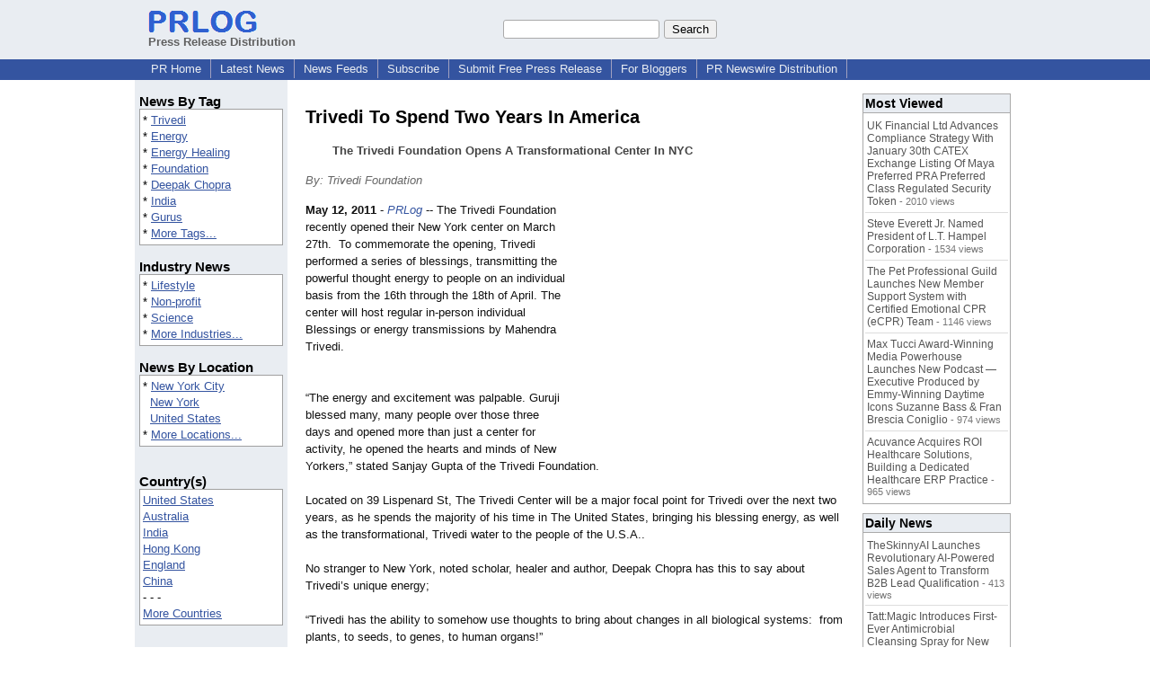

--- FILE ---
content_type: text/html; charset=utf-8
request_url: https://www.google.com/recaptcha/api2/aframe
body_size: 269
content:
<!DOCTYPE HTML><html><head><meta http-equiv="content-type" content="text/html; charset=UTF-8"></head><body><script nonce="lHmfTjdRr6vOBM7xKZ7p2Q">/** Anti-fraud and anti-abuse applications only. See google.com/recaptcha */ try{var clients={'sodar':'https://pagead2.googlesyndication.com/pagead/sodar?'};window.addEventListener("message",function(a){try{if(a.source===window.parent){var b=JSON.parse(a.data);var c=clients[b['id']];if(c){var d=document.createElement('img');d.src=c+b['params']+'&rc='+(localStorage.getItem("rc::a")?sessionStorage.getItem("rc::b"):"");window.document.body.appendChild(d);sessionStorage.setItem("rc::e",parseInt(sessionStorage.getItem("rc::e")||0)+1);localStorage.setItem("rc::h",'1769444538921');}}}catch(b){}});window.parent.postMessage("_grecaptcha_ready", "*");}catch(b){}</script></body></html>